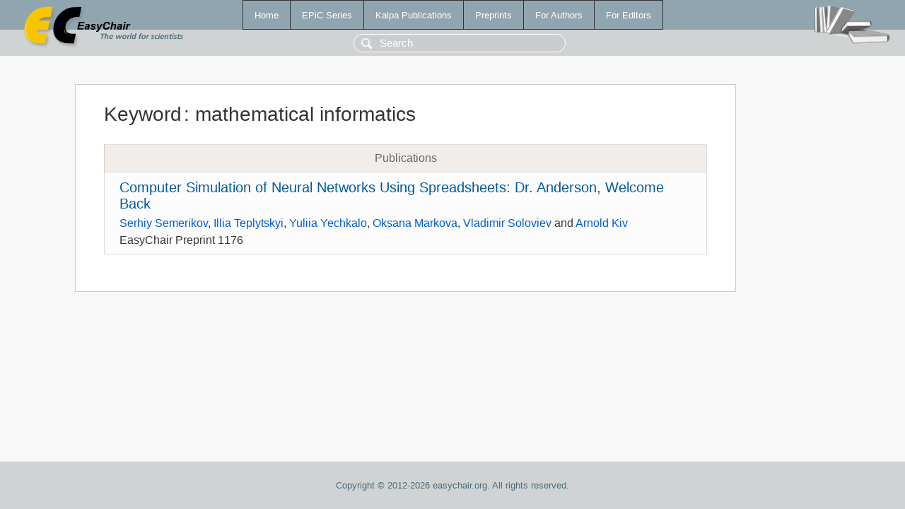

--- FILE ---
content_type: text/html; charset=UTF-8
request_url: https://yahootechpulse.easychair.org/publications/keyword/B3lB
body_size: 1067
content:
<!DOCTYPE html>
<html lang='en-US'><head><meta content='text/html; charset=UTF-8' http-equiv='Content-Type'/><title>Keyword: mathematical informatics</title><link href='/images/favicon.ico' rel='icon' type='image/jpeg'/><link href='/css/cool.css?version=531' rel='StyleSheet' type='text/css'/><link href='/css/publications.css?version=531' rel='StyleSheet' type='text/css'/><script src='/js/easy.js?version=531'></script><script src='/publications/pubs.js?version=531'></script></head><body class="pubs"><table class="page"><tr style="height:1%"><td><div class="menu"><table class="menutable"><tr><td><a class="mainmenu" href="/publications/" id="t:HOME">Home</a></td><td><a class="mainmenu" href="/publications/EPiC" id="t:EPIC">EPiC Series</a></td><td><a class="mainmenu" href="/publications/Kalpa" id="t:KALPA">Kalpa Publications</a></td><td><a class="mainmenu" href="/publications/preprints" id="t:PREPRINTS">Preprints</a></td><td><a class="mainmenu" href="/publications/for_authors" id="t:FOR_AUTHORS">For Authors</a></td><td><a class="mainmenu" href="/publications/for_editors" id="t:FOR_EDITORS">For Editors</a></td></tr></table></div><div class="search_row"><form onsubmit="alert('Search is temporarily unavailable');return false;"><input id="search-input" name="query" placeholder="Search" type="text"/></form></div><div id="logo"><a href="/"><img class="logonew_alignment" src="/images/logoECpubs.png"/></a></div><div id="books"><img class="books_alignment" src="/images/books.png"/></div></td></tr><tr style="height:99%"><td class="ltgray"><div id="mainColumn"><table id="content_table"><tr><td style="vertical-align:top;width:99%"><div class="abstractBox"><h1>Keyword<span class="lr_margin">:</span>mathematical informatics</h1><table class="epic_table top_margin"><thead><tr><th>Publications</th></tr></thead><tbody><tr><td><div class="title"><a href="/publications/preprint/2PJl">Computer Simulation of Neural Networks Using Spreadsheets: Dr. Anderson, Welcome Back</a></div><div class="authors"><a href="/publications/author/d3zP">Serhiy Semerikov</a>, <a href="/publications/author/5s7q">Illia Teplytskyi</a>, <a href="/publications/author/sqsk">Yuliia Yechkalo</a>, <a href="/publications/author/wknG">Oksana Markova</a>, <a href="/publications/author/vhmK">Vladimir Soloviev</a> and <a href="/publications/author/BTqv">Arnold Kiv</a></div><div class="volume">EasyChair Preprint 1176</div></td></tr></tbody></table></div></td></tr></table></div></td></tr><tr><td class="footer">Copyright © 2012-2026 easychair.org. All rights reserved.</td></tr></table></body></html>